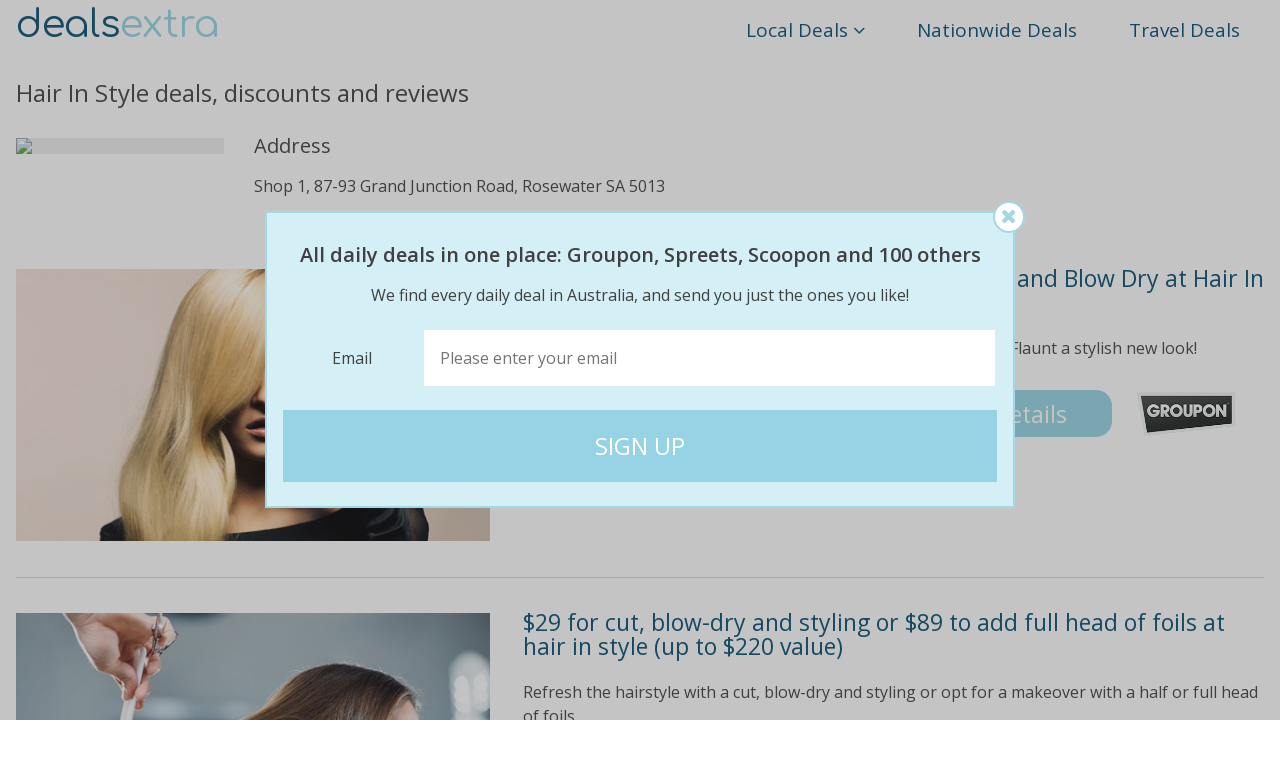

--- FILE ---
content_type: text/html
request_url: https://www.dealsextra.com.au/business/Hair-In-Style.php
body_size: 5758
content:
<!DOCTYPE html>
<html>
<head lang="en">
    <meta charset="utf-8">
    <meta http-equiv="X-UA-Compatible" content="IE=edge">
    <title>50%OFF Hair In Style deals, reviews, coupons,discounts</title>
    <meta name="description" content="Find all the daily deals for Hair In Style and other similar hair deals">
    <meta name="viewport" content="width=device-width, initial-scale=1, maximum-scale=1">
    <link href='//fonts.googleapis.com/css?family=Open+Sans:600,400|Comfortaa:400' rel='stylesheet'
          type='text/css'>
    <link href="/css/font-awesome.min.css" rel="stylesheet">
    <link rel="stylesheet" href="/css/landing-page.15.css">
    <script src="/js/vendor/html5shiv-respond.min.js"></script>
</head><body>
<div class="wrap clearfix suggestions">
    <span>Hair In Style deals, here are some more similar deals:</span>
    <ul>
        <li>$29 for a shampoo, style cut and blow-dry or $49 to add a treatment at hair studio merriwa (up to $115 value)&middot;<a href="/business/Hair-Studio-Merriwa.php">Hair Studio Merriwa deals</a></li><li>Slide into Summer Silky and Smooth! Only $99 for Laser Hair Removal Treatment in Melbourne. Bikini + Underarm then choose Lip, Chin, Tummy or Toes! Worth $1200!    &middot;<a href="/business/Hair-Style-FX.php">Hair Style FX deals</a></li><li>Salon Products For Lush Locks&middot;<a href="/business/Hair-Style-Studio.php">Hair Style Studio deals</a></li><li>Treat Your Locks to ANY Hair Service to the Value of $60 for Just $29! Choose from a Cut, Colour, Blow-dry, Foils, Keratin Treatment & MORE! In Hackham&middot;<a href="/business/Hair-Tamers-On-Roberts-Road.php">Hair Tamers On Roberts Road deals</a></li><li>Bin the tweezers and waxes and simplify your grooming routine! only $12 for an easy-to-use hair threading kit.&middot;<a href="/business/Hair-threading-Kit.php">Hair threading Kit deals</a></li>    </ul>
</div>

<header class="clearfix wrap" role='banner' itemscope itemtype='https://schema.org/WPHeader'>
    <div class="header">
        <p class="logo-text">
            <span class="d">d</span>
            <span class="deals">deals</span><span class="extra">extra</span>
        </p>
        <nav role="navigation" itemscope itemtype='https://schema.org/SiteNavigationElement'>
            <h1 class="hidden">Main Menu</h1>
            <ul class="navigation">
                <li class="level-1">
                    <a>
                        <span class="show-xsmall">Today's Deals</span>
                        <span class="hide-xsmall">Local Deals</span>
                        <i class="fa fa-angle-down"></i>
                    </a>
                    <ul>
                        <li class="level-2"><a href="/sydney.php">Sydney</a></li>
                        <li class="level-2"><a href="/melbourne.php">Melbourne</a></li>
                        <li class="level-2"><a href="/brisbane.php">Brisbane</a></li>
                        <li class="show-xsmall level-2"><a href="/national-deals">Nationwide</a></li>
                        <li class="show-xsmall level-2"><a href="/travel-deals">Travel</a></li>
                        <li class="level-2"><a href="/adelaide.php">Adelaide</a></li>
                        <li class="level-2"><a href="/perth.php">Perth</a></li>
                        <li class="level-2"><a href="/newcastle-deals">Newcastle</a></li>
                        <li class="level-2"><a href="/gold-coast-deals">Gold Coast</a></li>
                        <li class="level-2"><a href="/canberra-deals">Canberra</a></li>
                    </ul>
                </li>
                <li class="level-1 hide-xsmall"><a href="/national-deals">Nationwide Deals</a></li>
                <li class="level-1 hide-xsmall"><a href="/travel-deals">Travel Deals</a></li>
            </ul>
        </nav>
    </div>
</header>
<main class="wrap clearfix" role="main">
    <div class="main">
        <div class="business-details clearfix">
            <h1>Hair In Style deals, discounts and reviews</h1>
                            <img
                  src="https://maps.google.com/maps/api/staticmap?size=208x139&maptype=roadmap&markers=Shop 1, 87-93 Grand Junction Road,
Rosewater SA 5013&sensor=false&zoom=11&key=AIzaSyBzzolr_3GKBNmE7v6s5VoLhMcGrnxU0O8"
                  class="map"/>
                        <div class="secondary">
                                    <h2>Address</h2>
                    <p class="address">Shop 1, 87-93 Grand Junction Road,
Rosewater SA 5013</p>
                                            </div>
        </div>
        <div class="deals-list">
            <ul>
            <li class="deal_info clearfix">
            <h3 class="title">
                $19 for a Style Cut, Treatment, Head Massage and Blow Dry at Hair In Style, Rosewater. Value $70.            </h3>

            <img src="/directory-images/b77d5945ca0f9edc9faa04bee0958a20.jpg" class="image"
                 onerror="handle_error_image(this)"/>

            <p class="description">Style CutDeep Conditioning TreatmentHead MassageBlow DryFlaunt a stylish new look!</p>

            <div class="price-flow-container
                with-source">
                <div class="price-flow">
                                            <span class="original">$70</span>
                        <span class="saving">
                                        <span class="saving-percent">
                                            73% off</span>
                                        <i class="arrow fa fa-long-arrow-right"></i>
                                    </span>
                                        <span class="new">$19</span>
                </div>
                <div class="details-button">Details</div>
                <input type="hidden" name="deal-link" value="http://t.groupon.com.au/r?tsToken=AU_AFF_0_200246_207051_0&url=http%3A%2F%2Fwww.groupon.com.au%2F%3FCID%3DAU_AFF_5600_225_5383_1%26nlp%26utm_medium%3Dafl%26utm_source%3DGPN%26utm_campaign%3D200246%26mediaId%3D207051"/>
                <input type="hidden" name="city-val" value="Adelaide"/>
                                    <div class="deal-source">
                        <img src="/images/logos/groupon-trimmed.png"
                             alt="Deal provided by Stardeals">
                    </div>
                            </div>
        </li>
            <li class="deal_info clearfix">
            <h3 class="title">
                $29 for cut, blow-dry and styling or $89 to add full head of foils at hair in style (up to $220 value)            </h3>

            <img src="https://img.grouponcdn.com/deal/c1zNXhYUmwPem9eQViL2/E1-1000x600/v1/t440x300.jpg" class="image"
                 onerror="handle_error_image(this)"/>

            <p class="description">Refresh the hairstyle with a cut, blow-dry and styling or opt for a makeover with a half or full head of foils</p>

            <div class="price-flow-container
                with-source">
                <div class="price-flow">
                                            <span class="original">$70</span>
                        <span class="saving">
                                        <span class="saving-percent">
                                            59% off</span>
                                        <i class="arrow fa fa-long-arrow-right"></i>
                                    </span>
                                        <span class="new">$29</span>
                </div>
                <div class="details-button">Details</div>
                <input type="hidden" name="deal-link" value="http://t.groupon.com.au/r?tsToken=AU_AFF_0_200246_207048_0&sid=a&url=https%3A%2F%2Fwww.groupon.com.au%2Fdeals%2Fhair-in-style%3FCID%3DAU_AFF_5600_225_5383_1%26z%3Dskip%26sid%3Da%26utm_medium%3Dafl%26utm_campaign%3D200246%26mediaId%3D207048%26utm_source%3DGPN"/>
                <input type="hidden" name="city-val" value="adelaide"/>
                                    <div class="deal-source">
                        <img src="/images/logos/groupon-trimmed.png"
                             alt="Deal provided by Groupon">
                    </div>
                            </div>
        </li>
            <li class="deal_info clearfix">
            <h3 class="title">
                $39 for Full Colour or Half Head of Foils, Style Cut, Blow Wave and Hair Treatment at Hair In Style, Rosewater. Get a Gorgeous New Look! Value up to $170.            </h3>

            <img src="/directory-images/b7a5c5cd26f0713dd2cd98c836e951c8.jpg" class="image"
                 onerror="handle_error_image(this)"/>

            <p class="description">Revamp your 'do with a Full Colour or a Half Head of Foils applied by expert colour stylists who will help you design the perfect look.Shape your tresses with a Style Cut.Enjoy a Treatment to cleanse and revive your hair.Dry off with a glamorous Blow Wave.</p>

            <div class="price-flow-container
                with-source">
                <div class="price-flow">
                                            <span class="original">$170</span>
                        <span class="saving">
                                        <span class="saving-percent">
                                            77% off</span>
                                        <i class="arrow fa fa-long-arrow-right"></i>
                                    </span>
                                        <span class="new">$39</span>
                </div>
                <div class="details-button">Details</div>
                <input type="hidden" name="deal-link" value="http://t.groupon.com.au/r?tsToken=AU_AFF_0_200246_207051_0&url=http%3A%2F%2Fwww.groupon.com.au%2F%3FCID%3DAU_AFF_5600_225_5383_1%26nlp%26utm_medium%3Dafl%26utm_source%3DGPN%26utm_campaign%3D200246%26mediaId%3D207051"/>
                <input type="hidden" name="city-val" value="Adelaide"/>
                                    <div class="deal-source">
                        <img src="/images/logos/groupon-trimmed.png"
                             alt="Deal provided by Stardeals">
                    </div>
                            </div>
        </li>
            <li class="deal_info clearfix">
            <h3 class="title">
                A mere $49 for a total mane makeover in Rosewater! Revive limp locks with a style cut, half head of foils or full head of colour, moisturising treatment &amp; blow wave! All from Hair In Style!            </h3>

            <img src="/directory-images/eab4ff2d20cc93036cbe873e8d9e68f9.jpg" class="image"
                 onerror="handle_error_image(this)"/>

            <p class="description">
	
		Stay on trend and save 63% with Hair In Style in Rosewater!
	
		Today a mere $49 lands you a style cut, full head of colour or half head of foils and toner if required!
	
		Not to mention a deep moisturising treatment AND a blow wave to finish!
	
		That's a whopping $131 worth of...</p>

            <div class="price-flow-container
                with-source">
                <div class="price-flow">
                                            <span class="original">$131</span>
                        <span class="saving">
                                        <span class="saving-percent">
                                            63% off</span>
                                        <i class="arrow fa fa-long-arrow-right"></i>
                                    </span>
                                        <span class="new">$49</span>
                </div>
                <div class="details-button">Details</div>
                <input type="hidden" name="deal-link" value="http://t.groupon.com.au/r?tsToken=AU_AFF_0_200246_207051_0&url=http%3A%2F%2Fwww.groupon.com.au%2F%3FCID%3DAU_AFF_5600_225_5383_1%26nlp%26utm_medium%3Dafl%26utm_source%3DGPN%26utm_campaign%3D200246%26mediaId%3D207051"/>
                <input type="hidden" name="city-val" value="Adelaide"/>
                                    <div class="deal-source">
                        <img src="/images/logos/groupon-trimmed.png"
                             alt="Deal provided by Stardeals">
                    </div>
                            </div>
        </li>
            <li class="deal_info clearfix">
            <h3 class="title">
                Stunning hair package            </h3>

            <img src="https://c.cfjump.com/Products/42875/41008194.jpg" class="image"
                 onerror="handle_error_image(this)"/>

            <p class="description">Score the ultimate hair package at hair in style including a cut, treatment and blow dry for only $29! more hair packages to upgrade to!</p>

            <div class="price-flow-container
                with-source">
                <div class="price-flow">
                                            <span class="original">$66</span>
                        <span class="saving">
                                        <span class="saving-percent">
                                            56% off</span>
                                        <i class="arrow fa fa-long-arrow-right"></i>
                                    </span>
                                        <span class="new">$29</span>
                </div>
                <div class="details-button">Details</div>
                <input type="hidden" name="deal-link" value="https://t.cfjump.com/45222/p/41008194"/>
                <input type="hidden" name="city-val" value="adelaide"/>
                                    <div class="deal-source">
                        <img src="/images/logos/scoopon-trimmed.png"
                             alt="Deal provided by Scoopon">
                    </div>
                            </div>
        </li>
    </ul>
<script>
    function handle_error_image(e) {
        e.src = "[data-uri]";
    }
</script>
        </div>
    </div>
</main>

<footer class="clear" role="complementary" itemscope itemtype="https://schema.org/WPFooter">
    <div class="footer wrap-fullwidth clear">
        <nav role="navigation" itemscope itemtype='https://schema.org/SiteNavigationElement'>
            <ul class="menu-sections wrap">
                <li class="menu-section">
                    <p class="title">Deal Cities</p>
                    <ul class="menu">
                        <li><a href="/sydney.php">Sydney</a></li>
                        <li><a href="/melbourne.php">Melbourne</a></li>
                        <li><a href="/brisbane.php">Brisbane</a></li>
                        <li><a href="/adelaide.php">Adelaide</a></li>
                        <li><a href="/perth.php">Perth</a></li>
                    </ul>
                </li>
                <li class="menu-section">
                    <ul class="menu">
                        <li><a href="/travel-deals">Travel</a></li>
                        <li><a href="/national-deals">Nationwide</a></li>
                        <li><a href="/newcastle-deals">Newcastle</a></li>
                        <li><a href="/gold-coast-deals">Gold Coast</a></li>
                        <li><a href="/canberra-deals">Canberra</a></li>
                        <li><a target="_blank" href="http://www.dealsextra.co.uk">UK Deals</a></li>
                    </ul>
                </li>
                <li class="menu-section">
                    <p class="title">Company</p>
                    <ul class="menu">
                        <li><a href="/about">About</a></li>
                        <li><a href="/team">Team</a></li>
                        <li><a href="/contact">Contact</a></li>
                        <li><a href="/terms">Terms &amp; Conditions</a></li>
                    </ul>
                </li>
                <li class="menu-section">
                    <p class="title">Find us on</p>
                    <ul class="menu">
                        <li><a target="_blank" href="https://www.facebook.com/dailydealsEF">Facebook</a></li>
                        <li><a target="_blank" href="https://twitter.com/dailydealsextra">Twitter</a></li>
                        <li><a target="_blank" href="https://plus.google.com/+DealsextraAus">Google+</a></li>
                        <li><a target="_blank" href="http://conscioused.org/">Blog</a></li>
                    </ul>
                </li>
            </ul>
        </nav>
        <div class="copyright wrap">&copy; 2015 Deals Extra. All Rights Reserved.</div>
    </div>
</footer>
<div class="popunder-table clearfix" style="display:none" >
    <div class=" popunder-table-cell">
        <div class="popunder-viewport">
            <div class="close-button"><i class="fa fa-close"></i></div>
            <div class="popunder-page emailPage">
                <p class="heading">All daily deals in one place: Groupon, Spreets, Scoopon and 100 others</p>

                <p class="subheading-holder"><span class="subheading">We find every daily deal in Australia, and send you just the ones you like!</span>
                </p>

                <form>
                    <label for="email" class="email-label">Email</label>

                    <div class="email-positioner">
                        <input type="email" class="email" placeholder="Please enter your email"/>
                        <i class="fa fa-check correct email-validation"></i>
                        <i class="fa fa-close wrong email-validation"></i>
                    </div>
                    <p class="form-message error">Error Message</p>
                    <input type="submit" class="submit" value="Sign Up">
                </form>

                <p class="sign-in">Already a member? <a href="#" class="sign-in-link">Sign In</a></p>
            </div>
            <div class="popunder-page city-select-page" style="display:none;">
                <p class="heading">Please select your city</p>

                <form>
                    <select class="city-select">
                        <option disabled selected>Please select a city</option>
                        <option value="sydney">Sydney</option>
                        <option value="melbourne">Melbourne</option>
                        <option value="brisbane">Brisbane</option>
                        <option value="adelaide">Adelaide</option>
                        <option value="perth">Perth</option>
                        <option value="gold-coast">Gold Coast</option>
                        <option value="newcastle">Newcastle</option>
                        <option value="canberra">Canberra</option>
                    </select>

                    <p class="form-message error">Error Message</p>

                    <input type="submit" class="submit" value="Sign Up">
                </form>
            </div>
        </div>
    </div>
</div><script src="/js/landing_page.15.js"></script>
<script>
    (function(i,s,o,g,r,a,m){i['GoogleAnalyticsObject']=r;i[r]=i[r]||function(){
        (i[r].q=i[r].q||[]).push(arguments)},i[r].l=1*new Date();a=s.createElement(o),
        m=s.getElementsByTagName(o)[0];a.async=1;a.src=g;m.parentNode.insertBefore(a,m)
    })(window,document,'script','//www.google-analytics.com/analytics.js','ga');
    ga('create', 'UA-22584658-1', 'auto');
    ga('send', 'pageview');
</script>
</body>
</html>

--- FILE ---
content_type: text/css
request_url: https://www.dealsextra.com.au/css/landing-page.15.css
body_size: 4264
content:
/*! normalize.css v3.0.2 | MIT License | git.io/normalize */html{font-family:sans-serif;-ms-text-size-adjust:100%;-webkit-text-size-adjust:100%}body{margin:0}article,aside,details,figcaption,figure,footer,header,hgroup,main,menu,nav,section,summary{display:block}audio,canvas,progress,video{display:inline-block;vertical-align:baseline}audio:not([controls]){display:none;height:0}[hidden],template{display:none}a{background-color:transparent}a:active,a:hover{outline:0}abbr[title]{border-bottom:1px dotted}b,strong{font-weight:bold}dfn{font-style:italic}h1{font-size:2em;margin:0.67em 0}mark{background:#ff0;color:#000}small{font-size:80%}sub,sup{font-size:75%;line-height:0;position:relative;vertical-align:baseline}sup{top:-0.5em}sub{bottom:-0.25em}img{border:0}svg:not(:root){overflow:hidden}figure{margin:1em 40px}hr{-moz-box-sizing:content-box;box-sizing:content-box;height:0}pre{overflow:auto}code,kbd,pre,samp{font-family:monospace,monospace;font-size:1em}button,input,optgroup,select,textarea{color:inherit;font:inherit;margin:0}button{overflow:visible}button,select{text-transform:none}button,html input[type="button"],input[type="reset"],input[type="submit"]{-webkit-appearance:button;cursor:pointer}button[disabled],html input[disabled]{cursor:default}button::-moz-focus-inner,input::-moz-focus-inner{border:0;padding:0}input{line-height:normal}input[type="checkbox"],input[type="radio"]{box-sizing:border-box;padding:0}input[type="number"]::-webkit-inner-spin-button,input[type="number"]::-webkit-outer-spin-button{height:auto}input[type="search"]{-webkit-appearance:textfield;-moz-box-sizing:content-box;-webkit-box-sizing:content-box;box-sizing:content-box}input[type="search"]::-webkit-search-cancel-button,input[type="search"]::-webkit-search-decoration{-webkit-appearance:none}fieldset{border:1px solid #c0c0c0;margin:0 2px;padding:0.35em 0.625em 0.75em}legend{border:0;padding:0}textarea{overflow:auto}optgroup{font-weight:bold}table{border-collapse:collapse;border-spacing:0}td,th{padding:0}input,label,select,button,textarea{margin:0;border:0;border-radius:0;appearance:none;-webkit-appearance:none;padding:0;display:inline-block;vertical-align:middle;white-space:normal;background:none;line-height:1}input:focus{outline:0}textarea:focus{outline:0}select:focus{outline:0}input,textarea{-webkit-box-sizing:content-box;-moz-box-sizing:content-box;box-sizing:content-box}button,input[type=reset],input[type=button],input[type=submit],input[type=checkbox],input[type=radio],select{-webkit-box-sizing:border-box;-moz-box-sizing:border-box;box-sizing:border-box}input[type=checkbox],input[type=radio]{width:13px;height:13px}input[type=search]{-webkit-appearance:textfield;-webkit-box-sizing:content-box}::-webkit-search-decoration{display:none}button,input[type="reset"],input[type="button"],input[type="submit"]{overflow:visible;width:auto}::-webkit-file-upload-button{padding:0;border:0;background:none}textarea{vertical-align:top;overflow:auto}select[multiple]{vertical-align:top}html,body{height:100%}*,*:before,*:after{-webkit-box-sizing:border-box;-moz-box-sizing:border-box;box-sizing:border-box}html,body{font-size:100%}img{max-width:100%;height:auto}.clearfix:after,.clearfix:before{content:" ";display:table}.clearfix:after{clear:both}.hidden{display:none !important}.fixed{position:fixed}.wrap{display:block;max-width:81.25em;width:100%;margin:0 auto;padding:0 1em}.wrap-fullwidth{width:100%;margin:0 auto;padding:0 1em}body{font-family:"Open Sans",Helvetica,arial,"sans-serif";color:#404040}.main{font-size:1em;line-height:1.5em}@media (max-width: 75em){.main{font-size:1em}}@media (max-width: 50em){.main{font-size:0.9em}}a{font-weight:600;color:#054f72}a:hover{cursor:pointer}a:link,a:visited{color:#054f72}a:active,a:hover{color:#0088d7}a,a:link,a:visited{text-decoration:none}a:hover,a:active{text-decoration:none}h1{font-size:1.75em;margin:1.2em 0 0.7em 0}h2{font-size:1.25em;margin:0.625em 0}h3{font-size:1.125em;margin:0 0 1.313em 0}h4{font-size:1em;margin:1.313em 0}h5{font-size:1em;margin:1.313em 0;font-weight:600}h6{font-size:1em;margin:0.75em 0;font-weight:400}ul>li{padding:0.5em 0}ul.list-style-none{list-style:none}p{margin:1em 0;padding:0}.business-details{position:relative;margin-bottom:1.25em}.business-details .secondary{position:relative;float:left}.business-details .map{width:13em;background:#eee;float:left;margin-top:1em;margin-right:1.875em}.business-details h1{font-size:1.5em;font-weight:400}.business-details h2{font-weight:400}@media (max-width: 62.5em){.business-details h2,.address,.website{position:relative}}@media (max-width: 31.25em){.business-details .secondary{padding:0;margin:0}.business-details h2{display:none}.business-details .map{display:none;position:relative;top:auto;bottom:auto;left:auto;right:auto;height:10em;width:100%}}.deals-list h2{font-weight:400;margin:1em 0 0 0}.deals-list ul{list-style:none;margin:0;padding:0}.deals-list ul li{position:relative;border-bottom:1px solid #d5d5d5;padding:2em 0 2.25em 0}.deals-list ul li:after,.deals-list ul li:before{content:" ";display:table}.deals-list ul li:after{clear:both}.deals-list ul li .image{float:left;width:38%;margin-top:0.1875em}.deal_info{position:relative}.deal_info .title{font-weight:400;color:#054f72;font-size:1.4375em;margin-bottom:0.25em;float:right;width:59.4%}.deal_info .title:hover{cursor:pointer;color:#0088d7}.deal_info .description{font-weight:300;margin-bottom:1.875em;float:right;width:59.4%}.deal_info .price-flow-container{text-align:center;width:59.4%;float:right}.deal_info .price-flow-container.with-source .price-flow{width:56%}.deal_info .price-flow-container.with-source .details-button{width:22%}.deal_info .price-flow{vertical-align:middle;text-align:center;display:inline-block;position:relative;font-size:2.5625em;width:60%}.deal_info .price-flow .original{display:inline-block;color:#d5d5d5;vertical-align:middle}.deal_info .price-flow .saving{padding:0 1%;font-size:0.375em;vertical-align:middle;display:inline-block;color:#5aa4ba;font-weight:300}.deal_info .price-flow .saving i{line-height:0.5;font-size:2em;display:block;text-align:center;color:#d5d5d5;font-weight:normal}.deal_info .price-flow .new{display:inline-block;vertical-align:middle;color:#95d3e5}.deal_info .details-button{font-size:1.4375em;vertical-align:middle;text-align:center;display:inline-block;background:#95d3e5;color:#fff;padding:0.5em 0;width:36%;border:0 solid transparent;border-radius:0.6875em}.deal_info .details-button:hover{cursor:pointer;background:#5aa4ba}.deal_info .deal-source{display:inline-block;vertical-align:middle;text-align:center;width:19%}.deal_info .deal-source img{display:inline-block;vertical-align:middle;max-width:70%;max-height:3em}@media (max-width: 62.5em){.deals-list ul li{padding-top:1.25em}.deal_info .title{margin:0;font-size:1.125em}.deal_info .price-flow-container.with-source .price-flow{width:100%}.deal_info .price-flow-container.with-source .details-button{width:30%;display:inline-block}.deal_info .deal-source{width:30%}.deal_info .price-flow{display:block;width:100%;font-size:2em;margin:0.5em 0 0.5em 0}.deal_info .details-button{display:block;width:50%;margin:0 auto}.deal_info .description{display:none}.deal_info .location{display:none}}@media (max-width: 28.125em){.deals-list ul li{padding:1em 0 1.4em 0}.deals-list ul li .image{display:block;width:100%;float:none}.deal_info .title{margin:0 0 1em 0;font-size:1.25em;width:100%;float:none}.deal_info .price-flow-container{float:none;width:100%}.deal_info .price-flow{font-size:2.5em}.deal_info .details-button{font-size:1.25em;display:block;width:80%;padding:1em 0}.deal_info .deal-provider{display:none}}.footer{margin-top:1em;text-align:center}.footer .copyright{font-size:0.9em;margin-bottom:3em}ul.menu-sections{list-style:none;margin:1em auto 3em auto;padding:0}ul.menu-sections:after,ul.menu-sections:before{content:" ";display:table}ul.menu-sections:after{clear:both}ul.menu-sections li.menu-section{display:inline-block;vertical-align:top;width:24.5%}li.menu-section .title{font-size:1.2em;display:inline-block;font-weight:400;margin:0.5em 0 0.9em 0}ul.menu-sections li.menu-section ul.menu{list-style:none;margin:0;padding:0}ul.menu-sections li.menu-section ul.menu li a{display:block;font-weight:400;padding:0.5em 0}@media (max-width: 42.5em){ul.menu-sections li.menu-section{border-top:0.125em solid #fff;width:100%;padding-top:1.5em}ul.menu-sections li.menu-section:first-of-type{border-top:none}ul.menu-sections li.menu-section ul.menu li{display:inline-block}ul.menu-sections li.menu-section ul.menu li a{padding:1em}}.header{margin-top:0.25em;position:relative;overflow:visible;height:3em;z-index:100}.header .logo-text{position:absolute;top:0;left:0;margin:0;padding:0;width:auto;font-family:"Comfortaa","Open Sans","Arial","Helvetica","sans-serif";font-size:2.375em}.header .logo-text span.d{display:none;color:#054f72}.header .logo-text span.deals{color:#054f72}.header .logo-text span.extra{color:#95d3e5}.header nav{position:absolute;top:0;right:0;bottom:0;margin:0;padding:0}.header ul.navigation{list-style:none;margin:-0.375em 0 0 0;padding:0;height:100%}.header ul.navigation *{margin:0;padding:0}.header ul.navigation li.level-1{vertical-align:top;display:inline-block}.header ul.navigation li.level-1.open ul{display:block}.header ul.navigation li.level-1.open>a{color:#0088d7}.header ul.navigation li.level-1 a{font-weight:400;font-size:1.1875em;padding:1em 1.263em;display:block}.header ul.navigation li.level-1 a span.show-xsmall{display:none}.header ul.navigation ul{list-style:none;display:none;font-size:0.8em;background:#f3fafc;border:0.125em solid #d5eff6;border-top:none;border-radius:0 0.25em 0.25em 0}.header ul.navigation li.level-2:hover{background:#d5eff6}.header ul.navigation li.level-2.show-xsmall{display:none}.header ul.navigation li.level-2 a{padding-left:1em}@media (max-width: 46.875em){.header ul.navigation{margin-top:0}.header ul.navigation li.level-1 a{font-size:1em}}@media (max-width: 40.625em){.header ul.navigation{margin-top:-0.25em}.header ul.navigation li.level-1 a span.show-xsmall{display:initial}.header ul.navigation li.level-1 a span.hide-xsmall{display:none}.header ul.navigation li.level-2.show-xsmall{display:block}.header ul.navigation li.level-1.hide-xsmall{display:none}}@media (max-width: 28.125em){.header .logo-text span.d{display:block}.header .logo-text span.deals,.header .logo-text span.extra{display:none}}.popunder-table input[type=submit]{-webkit-appearance:none;-moz-appearance:none;appearance:none;border:none}.popunder-table select{-webkit-appearance:none;-moz-appearance:none;appearance:none}.popunder-table input[type=text]{border:none}.popunder-table{position:fixed;top:0;right:0;bottom:0;left:0;width:100%;height:100%;z-index:1001;display:table;background:#3c3c3c;background:transparent \9;background:rgba(60,60,60,0.3);filter:progid:DXImageTransform.Microsoft.gradient(startColorstr=#4cFF0000, endColorstr=#4cFF0000);zoom:1}.popunder-table:nth-child(n){filter:none}.popunder-table-cell{display:table-cell;vertical-align:middle}.popunder-viewport{width:46.875em;margin:0 auto;position:relative;border:0.125em solid #a3d7e4}.popunder-viewport .close-button{position:absolute;top:-0.75em;right:-0.75em;font-size:1em;text-align:center;width:2em;height:2em;background:#fff;border:0.125em solid #a3d7e4;border-radius:1.5em;color:#a3d7e4;z-index:10}.popunder-viewport .close-button i{font-size:1.25em;line-height:1.375em}.popunder-viewport .close-button:hover{cursor:pointer}.popunder-page{text-align:center;background:#d5eff6;padding:0.5em 1em 1.5em 1em}.popunder-page .heading{font-size:1.25em;font-weight:600;margin-bottom:0.5em}.popunder-page.registered .heading{margin-bottom:1.5em}.popunder-page.final-attempt .heading{margin-bottom:1.5em}.popunder-page.city-select-page .heading{margin-bottom:1.5em}.popunder-page .subheading{margin-top:0;font-weight:300}.popunder-page .email-label{position:relative;display:inline-block;width:19%;vertical-align:middle;text-align:center}.popunder-page .email-positioner{position:relative;display:inline-block;width:80%;vertical-align:middle}.popunder-page.city-select-page .email-positioner{width:100%}.popunder-page .email-positioner i{display:none;position:absolute;font-size:1.5em;top:0.675em;right:0.675em}.popunder-page .email-positioner i.correct{color:green}.popunder-page .email-positioner i.wrong{color:red}.popunder-page .email-positioner i.wrong:hover{cursor:pointer}.popunder-page .email-positioner i.show{display:block}.popunder-page .email{line-height:1.5;background:#fff;width:100%;margin:0;padding:1em 2.6em 1em 1em}input.email{box-sizing:border-box}input.email::-ms-clear{display:none}.popunder-page form{margin-top:1.5em}.popunder-page .form-message{display:none;color:#fff;padding:1em 0;font-weight:300;text-align:center}.popunder-page .form-message.show{display:block}.popunder-page .form-message.error{background:red}.popunder-page .form-message.success{background:limegreen}.popunder-page .submit{margin-top:1em;display:block;width:100%;font-size:1.5em;text-transform:uppercase;color:#fff;padding:1em 0;background-color:#95d3e5}.popunder-page .submit:hover{background-color:#5aa4ba}.popunder-page a.download-app{margin-top:1.5em;margin-bottom:1.5em;display:block;width:100%;font-size:1.5em;color:#fff;padding:1em;background-color:#95d3e5}.popunder-page a.download-app:hover{background-color:#5aa4ba}.popunder-page .sign-in{font-size:0.875em;margin:1em 0 0 0;font-weight:300}.city-select{font-size:1em;line-height:1.5;display:block;background-color:#fff;background-image:url("/images/chevron-down.png");background-size:1.5em;background-position:97% center;background-repeat:no-repeat;width:100%;padding:1em}.city-select::-ms-expand{display:none}select.city-select{box-sizing:border-box;-moz-appearance:none}@media (max-width: 50em){.popunder-viewport{width:25em}.popunder-page .email-label{display:none}.popunder-page .email-positioner{width:100%}}@media (max-width: 29.375em){.popunder-page{font-size:0.9em}.popunder-page .heading{margin-bottom:1.5em}.popunder-page.registered .heading{font-size:1.125em}.popunder-viewport{width:18.75em}}@media (max-height: 25em){.popunder-page .subheading-holder{display:none}}body{height:auto;position:relative}.footer{padding-bottom:6.4em}.suggestions{position:absolute;bottom:1em;left:0;right:0;height:12em;overflow:hidden;text-align:center;color:#C2C2C2;vertical-align:bottom}.suggestions h1,.suggestions p{font-size:0.8em;display:inline;margin:0}.suggestions span{font-size:0.8em;font-weight:300}.suggestions ul{font-size:0.8em;height:10em;list-style:none;padding:0;margin:0;display:inline}.suggestions ul li{display:inline}.suggestions ul li a{font-weight:normal}.suggestions ul li a:link,.suggestions ul li a:visited{color:inherit}.suggestions ul li a:active,.suggestions ul li a:hover{color:inherit}.suggestions a{font-weight:normal;color:#C2C2C2}.suggestions a:active,.suggestions a:hover,.suggestions a:active,.suggestions a:hover{color:inherit}.footer .copyright{margin-bottom:10em}

--- FILE ---
content_type: text/plain
request_url: https://www.google-analytics.com/j/collect?v=1&_v=j102&a=1039068771&t=pageview&_s=1&dl=https%3A%2F%2Fwww.dealsextra.com.au%2Fbusiness%2FHair-In-Style.php&ul=en-us%40posix&dt=50%25OFF%20Hair%20In%20Style%20deals%2C%20reviews%2C%20coupons%2Cdiscounts&sr=1280x720&vp=1280x720&_u=IEBAAEABAAAAACAAI~&jid=2067570653&gjid=418662588&cid=740997643.1764560777&tid=UA-22584658-1&_gid=540621065.1764560777&_r=1&_slc=1&z=737336456
body_size: -452
content:
2,cG-PXFKK32RJ6